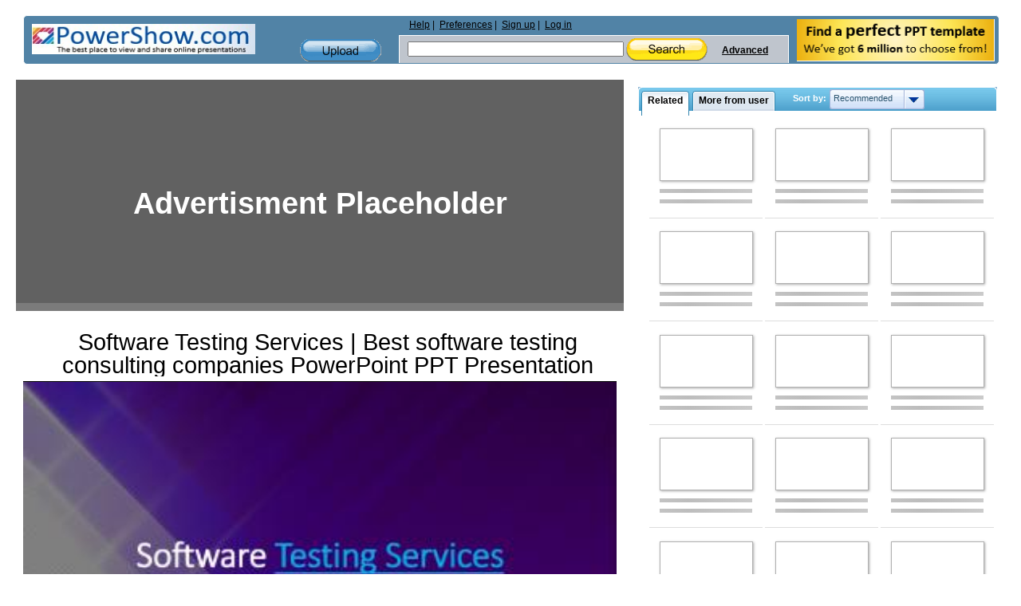

--- FILE ---
content_type: text/html; charset=utf-8
request_url: https://www.google.com/recaptcha/api2/aframe
body_size: 262
content:
<!DOCTYPE HTML><html><head><meta http-equiv="content-type" content="text/html; charset=UTF-8"></head><body><script nonce="eYHcbgo1cPeMc3eakcll8g">/** Anti-fraud and anti-abuse applications only. See google.com/recaptcha */ try{var clients={'sodar':'https://pagead2.googlesyndication.com/pagead/sodar?'};window.addEventListener("message",function(a){try{if(a.source===window.parent){var b=JSON.parse(a.data);var c=clients[b['id']];if(c){var d=document.createElement('img');d.src=c+b['params']+'&rc='+(localStorage.getItem("rc::a")?sessionStorage.getItem("rc::b"):"");window.document.body.appendChild(d);sessionStorage.setItem("rc::e",parseInt(sessionStorage.getItem("rc::e")||0)+1);localStorage.setItem("rc::h",'1768889155450');}}}catch(b){}});window.parent.postMessage("_grecaptcha_ready", "*");}catch(b){}</script></body></html>